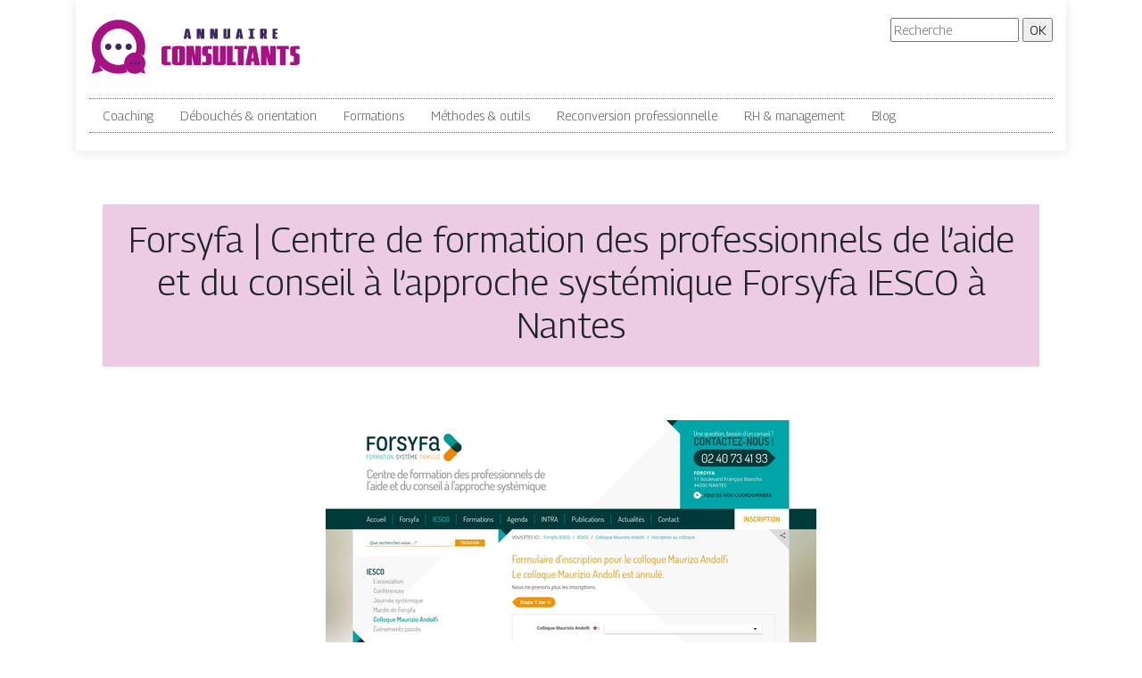

--- FILE ---
content_type: image/svg+xml
request_url: https://www.annuaireconsultants.com/wp-content/uploads/2022/05/annuaire-consultants-logo.svg
body_size: 2679
content:
<?xml version="1.0" encoding="utf-8"?>
<!-- Generator: Adobe Illustrator 16.0.0, SVG Export Plug-In . SVG Version: 6.00 Build 0)  -->
<!DOCTYPE svg PUBLIC "-//W3C//DTD SVG 1.1//EN" "http://www.w3.org/Graphics/SVG/1.1/DTD/svg11.dtd">
<svg version="1.1" id="Calque_1" xmlns="http://www.w3.org/2000/svg" xmlns:xlink="http://www.w3.org/1999/xlink" x="0px" y="0px"
	 width="239.75px" height="64.667px" viewBox="0 0 239.75 64.667" enable-background="new 0 0 239.75 64.667" xml:space="preserve">
<g>
	<g>
		<path fill="#3F2A5F" d="M107.757,12.17h4.101l2.119,10.983h-3.29l-0.226-2.148h-1.321l-0.256,2.148h-3.26L107.757,12.17z
			 M110.28,19.217l-0.465-4.102l-0.512,4.102H110.28z"/>
		<path fill="#3F2A5F" d="M124.433,12.17l1.127,5.454V12.17h3.23v10.983h-4.041l-1.263-5.439v5.439h-3.23V12.17H124.433z"/>
		<path fill="#3F2A5F" d="M139.337,12.17l1.127,5.454V12.17h3.23v10.983h-4.041l-1.263-5.439v5.439h-3.23V12.17H139.337z"/>
		<path fill="#3F2A5F" d="M153.386,21.095c0,0.06,0.012,0.12,0.037,0.18c0.024,0.06,0.098,0.09,0.218,0.09h0.391
			c0.12,0,0.192-0.03,0.218-0.09s0.038-0.12,0.038-0.18V12.17h3.32v9.48c0,0.331-0.078,0.596-0.233,0.796s-0.365,0.353-0.631,0.458
			c-0.266,0.105-0.566,0.173-0.901,0.203c-0.336,0.03-0.684,0.045-1.044,0.045h-1.908c-0.36,0-0.712-0.015-1.052-0.045
			c-0.341-0.03-0.642-0.098-0.901-0.203c-0.261-0.105-0.471-0.258-0.631-0.458c-0.161-0.2-0.241-0.466-0.241-0.796v-9.48h3.321
			V21.095z"/>
		<path fill="#3F2A5F" d="M165.915,12.17h4.102l2.119,10.983h-3.291l-0.225-2.148h-1.322l-0.256,2.148h-3.26L165.915,12.17z
			 M168.439,19.217l-0.466-4.102l-0.511,4.102H168.439z"/>
		<path fill="#3F2A5F" d="M184.711,21.365v1.788h-6.296v-1.788h1.503v-7.407h-1.503V12.17h6.296v1.788h-1.473v7.407H184.711z"/>
		<path fill="#3F2A5F" d="M198.383,18.226c-0.181,0.2-0.431,0.351-0.752,0.451l1.353,4.477h-3.38l-1.172-4.192v4.192h-3.321V12.17
			h4.733c0.36,0,0.708,0.018,1.044,0.053c0.335,0.035,0.636,0.105,0.901,0.21c0.266,0.105,0.476,0.255,0.631,0.451
			s0.233,0.458,0.233,0.789v3.696C198.653,17.74,198.563,18.025,198.383,18.226z M194.432,17.083h0.646
			c0.12,0,0.192-0.03,0.218-0.09c0.025-0.06,0.038-0.12,0.038-0.18v-2.584c0-0.06-0.013-0.12-0.038-0.18s-0.098-0.09-0.218-0.09
			h-0.646V17.083z"/>
		<path fill="#3F2A5F" d="M205.022,12.17h5.395v1.788h-2.073v2.284h2.073v1.788h-2.073v3.335h2.073v1.788h-5.395V12.17z"/>
	</g>
	<g>
		<path fill="#A61184" d="M86.291,31.251h4.999v3.459h-3.546c-0.232,0-0.373,0.059-0.421,0.174s-0.073,0.232-0.073,0.348v13.283
			c0,0.117,0.024,0.232,0.073,0.35c0.048,0.115,0.189,0.174,0.421,0.174h3.546v3.459h-4.999c-0.698,0-1.376-0.029-2.035-0.088
			s-1.24-0.189-1.744-0.393c-0.504-0.203-0.911-0.498-1.221-0.887c-0.31-0.387-0.465-0.9-0.465-1.539V34.158
			c0-0.639,0.155-1.152,0.465-1.541c0.31-0.388,0.717-0.683,1.221-0.887c0.503-0.203,1.085-0.334,1.744-0.392
			C84.915,31.28,85.593,31.251,86.291,31.251z"/>
		<path fill="#A61184" d="M98.063,52.498c-0.698,0-1.377-0.029-2.035-0.088s-1.24-0.189-1.744-0.393s-0.91-0.498-1.221-0.887
			c-0.31-0.387-0.465-0.9-0.465-1.539V34.158c0-0.639,0.155-1.148,0.465-1.526c0.311-0.378,0.717-0.668,1.221-0.872
			c0.504-0.203,1.086-0.339,1.744-0.406c0.658-0.068,1.337-0.103,2.035-0.103h3.69c0.698,0,1.37,0.034,2.021,0.103
			c0.648,0.067,1.23,0.203,1.744,0.406c0.513,0.204,0.92,0.494,1.221,0.872c0.3,0.377,0.449,0.887,0.449,1.526v15.434
			c0,0.639-0.149,1.152-0.449,1.539c-0.301,0.389-0.708,0.684-1.221,0.887c-0.514,0.203-1.096,0.334-1.744,0.393
			c-0.65,0.059-1.322,0.088-2.021,0.088H98.063z M99.021,48.515c0,0.117,0.023,0.232,0.072,0.35
			c0.049,0.115,0.189,0.174,0.422,0.174h0.756c0.232,0,0.372-0.059,0.421-0.174c0.048-0.117,0.073-0.232,0.073-0.35V35.232
			c0-0.115-0.025-0.232-0.073-0.348c-0.049-0.115-0.188-0.174-0.421-0.174h-0.756c-0.232,0-0.373,0.059-0.422,0.174
			s-0.072,0.232-0.072,0.348V48.515z"/>
		<path fill="#A61184" d="M116.547,31.251l2.18,10.551V31.251h6.248v21.247h-7.817l-2.441-10.521v10.521h-6.249V31.251H116.547z"/>
		<path fill="#A61184" d="M126.254,52.498v-3.459h3.662c0.232,0,0.373-0.059,0.421-0.174c0.049-0.117,0.073-0.232,0.073-0.35V43.08
			c0-0.115-0.034-0.236-0.102-0.363c-0.068-0.125-0.267-0.207-0.597-0.246c-0.465-0.059-0.905-0.146-1.322-0.262
			c-0.417-0.117-0.784-0.281-1.104-0.494c-0.319-0.213-0.571-0.484-0.756-0.814c-0.184-0.328-0.275-0.746-0.275-1.25v-5.492
			c0-0.639,0.154-1.152,0.465-1.541c0.31-0.388,0.717-0.683,1.221-0.887c0.504-0.203,1.085-0.334,1.744-0.392
			c0.658-0.059,1.337-0.088,2.034-0.088h5.115v3.459h-3.662c-0.232,0-0.373,0.059-0.421,0.174c-0.049,0.115-0.073,0.232-0.073,0.348
			v3.402c0,0.115,0.029,0.236,0.087,0.363c0.059,0.125,0.233,0.207,0.523,0.246c0.484,0.059,0.944,0.145,1.381,0.262
			c0.436,0.117,0.813,0.281,1.134,0.494c0.319,0.213,0.571,0.49,0.755,0.828c0.185,0.34,0.276,0.752,0.276,1.234v7.529
			c0,0.639-0.15,1.152-0.45,1.539c-0.301,0.389-0.708,0.684-1.221,0.887c-0.514,0.203-1.095,0.334-1.744,0.393
			s-1.322,0.088-2.02,0.088H126.254z"/>
		<path fill="#A61184" d="M144.535,48.515c0,0.117,0.024,0.232,0.073,0.35c0.048,0.115,0.188,0.174,0.421,0.174h0.756
			c0.232,0,0.373-0.059,0.421-0.174c0.049-0.117,0.073-0.232,0.073-0.35V31.251h6.423v18.34c0,0.639-0.15,1.152-0.45,1.539
			c-0.301,0.389-0.708,0.684-1.221,0.887c-0.514,0.203-1.095,0.334-1.744,0.393s-1.322,0.088-2.02,0.088h-3.691
			c-0.697,0-1.376-0.029-2.034-0.088c-0.659-0.059-1.24-0.189-1.744-0.393s-0.911-0.498-1.221-0.887
			c-0.311-0.387-0.465-0.9-0.465-1.539v-18.34h6.423V48.515z"/>
		<path fill="#A61184" d="M153.981,31.251h6.423v17.788h3.778v3.459h-10.201V31.251z"/>
		<path fill="#A61184" d="M172.495,34.71v17.787h-6.424V34.71h-3.604v-3.459h13.602v3.459H172.495z"/>
		<path fill="#A61184" d="M178.802,31.251h7.935l4.098,21.247h-6.365l-0.436-4.156h-2.558l-0.494,4.156h-6.308L178.802,31.251z
			 M183.685,44.882l-0.901-7.936l-0.988,7.936H183.685z"/>
		<path fill="#A61184" d="M200.019,31.251l2.18,10.551V31.251h6.248v21.247h-7.817l-2.441-10.521v10.521h-6.249V31.251H200.019z"/>
		<path fill="#A61184" d="M219.753,34.71v17.787h-6.424V34.71h-3.604v-3.459h13.602v3.459H219.753z"/>
		<path fill="#A61184" d="M224.635,52.498v-3.459h3.662c0.232,0,0.373-0.059,0.421-0.174c0.049-0.117,0.073-0.232,0.073-0.35V43.08
			c0-0.115-0.034-0.236-0.102-0.363c-0.068-0.125-0.267-0.207-0.597-0.246c-0.465-0.059-0.905-0.146-1.322-0.262
			c-0.417-0.117-0.784-0.281-1.104-0.494c-0.319-0.213-0.571-0.484-0.756-0.814c-0.184-0.328-0.275-0.746-0.275-1.25v-5.492
			c0-0.639,0.154-1.152,0.465-1.541c0.31-0.388,0.717-0.683,1.221-0.887c0.504-0.203,1.085-0.334,1.744-0.392
			c0.658-0.059,1.337-0.088,2.034-0.088h5.115v3.459h-3.662c-0.232,0-0.373,0.059-0.421,0.174c-0.049,0.115-0.073,0.232-0.073,0.348
			v3.402c0,0.115,0.029,0.236,0.087,0.363c0.059,0.125,0.233,0.207,0.523,0.246c0.484,0.059,0.944,0.145,1.381,0.262
			c0.436,0.117,0.813,0.281,1.134,0.494c0.319,0.213,0.571,0.49,0.755,0.828c0.185,0.34,0.276,0.752,0.276,1.234v7.529
			c0,0.639-0.15,1.152-0.45,1.539c-0.301,0.389-0.708,0.684-1.221,0.887c-0.514,0.203-1.095,0.334-1.744,0.393
			s-1.322,0.088-2.02,0.088H224.635z"/>
	</g>
</g>
<path fill-rule="evenodd" clip-rule="evenodd" fill="#A61184" d="M32.733,2.168c-16.517,0-29.905,13.388-29.905,29.905
	c0,16.517,13.388,29.905,29.905,29.905c3.567,0,6.987-0.625,10.159-1.771c-1.518-2.112-2.411-4.703-2.411-7.504
	c0-0.718,0.059-1.423,0.172-2.109c-2.43,1.042-5.107,1.619-7.92,1.619c-11.124,0-20.138-9.017-20.138-20.139
	c0-11.124,9.015-20.139,20.138-20.139s20.139,9.015,20.139,20.139c0,2.812-0.576,5.49-1.618,7.92
	c0.686-0.113,1.391-0.173,2.109-0.173c2.8,0,5.39,0.893,7.504,2.411c1.146-3.173,1.772-6.593,1.772-10.159
	C62.639,15.556,49.25,2.168,32.733,2.168"/>
<path fill-rule="evenodd" clip-rule="evenodd" fill="#A61184" d="M2.829,61.978l2.756-10.286l2.095-7.815
	c1.24,5.648,4.074,10.701,8.01,14.656l-2.575,0.689L2.829,61.978z"/>
<path fill-rule="evenodd" clip-rule="evenodd" fill="#3F2A5F" d="M32.733,28.506c-1.969,0-3.567,1.598-3.567,3.567
	s1.598,3.566,3.567,3.566s3.567-1.597,3.567-3.566S34.702,28.506,32.733,28.506 M44.18,28.506c-1.971,0-3.567,1.598-3.567,3.567
	s1.596,3.566,3.567,3.566c1.969,0,3.565-1.597,3.565-3.566S46.149,28.506,44.18,28.506z M21.287,28.506
	c-1.969,0-3.565,1.598-3.565,3.567s1.596,3.566,3.565,3.566c1.971,0,3.566-1.597,3.566-3.566S23.258,28.506,21.287,28.506z"/>
<g>
	<defs>
		<path id="SVGID_1_" d="M50.952,42.421c4.347,0,7.87,3.523,7.87,7.87s-3.523,7.87-7.87,7.87c-4.347,0-7.87-3.523-7.87-7.87
			S46.605,42.421,50.952,42.421 M50.952,38.605c6.455,0,11.687,5.231,11.687,11.687c0,6.454-5.232,11.687-11.687,11.687
			c-6.455,0-11.687-5.232-11.687-11.687C39.265,43.836,44.497,38.605,50.952,38.605z"/>
	</defs>
	<use xlink:href="#SVGID_1_"  overflow="visible" fill-rule="evenodd" clip-rule="evenodd" fill="#A61184"/>
	<clipPath id="SVGID_2_">
		<use xlink:href="#SVGID_1_"  overflow="visible"/>
	</clipPath>
	<rect x="39.265" y="38.605" clip-path="url(#SVGID_2_)" fill="#A61184" width="23.374" height="23.373"/>
</g>
<path fill-rule="evenodd" clip-rule="evenodd" fill="#A61184" d="M62.639,61.978l-1.078-4.021l-0.818-3.054
	c-0.485,2.208-1.593,4.182-3.131,5.728l1.006,0.27L62.639,61.978z"/>
<path fill-rule="evenodd" clip-rule="evenodd" fill="#3F2A5F" d="M50.952,48.898c0.77,0,1.394,0.624,1.394,1.394
	s-0.624,1.394-1.394,1.394c-0.77,0-1.394-0.624-1.394-1.394S50.182,48.898,50.952,48.898 M46.479,48.898
	c0.77,0,1.394,0.624,1.394,1.394s-0.624,1.394-1.394,1.394s-1.394-0.624-1.394-1.394S45.709,48.898,46.479,48.898z M55.425,48.898
	c0.77,0,1.394,0.624,1.394,1.394s-0.624,1.394-1.394,1.394c-0.771,0-1.394-0.624-1.394-1.394S54.654,48.898,55.425,48.898z"/>
</svg>
